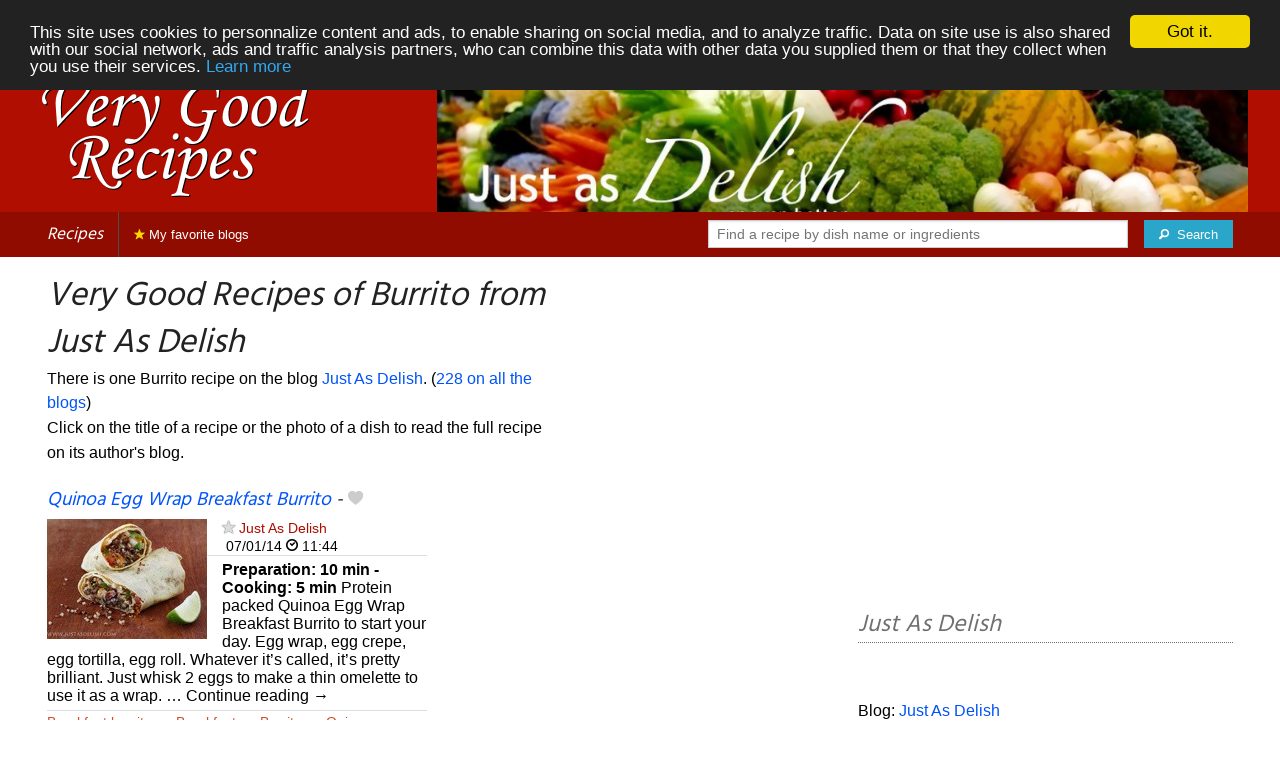

--- FILE ---
content_type: text/html; charset=UTF-8
request_url: https://verygoodrecipes.com/just-as-delish/burrito
body_size: 6767
content:
<!doctype html>
<html class="no-js" lang="en">
  <head>
    <meta charset="utf-8" />
    <meta name="viewport" content="width=device-width, initial-scale=1.0" />
	<meta name="referrer" content="always" />
    <title>Very Good Recipes of Burrito from Just As Delish</title>
    <link rel="stylesheet" href="/foundation/css/foundation-plus-icons.min.css" />

<meta name="description" content="burrito recipes from Just As Delish : Quinoa Egg Wrap Breakfast Burrito..." />

<link rel="alternate" type="application/rss+xml" title="RSS" href="https://verygoodrecipes.com/rss/valid.xml" />
<meta property="fb:admins" content="706410516" />
<meta property="og:type" content="food"/>

<script async src="//pagead2.googlesyndication.com/pagead/js/adsbygoogle.js"></script>
<script>
  (adsbygoogle = window.adsbygoogle || []).push({
    google_ad_client: "ca-pub-5891878395074432",
    enable_page_level_ads: true
  });
</script>


<meta property="og:type" content="article"/>
<meta property="og:title" content="Very Good Recipes of Burrito from Just As Delish"/>
<meta property="og:url" content="https://verygoodrecipes.com/just-as-delish/burrito"/>
<meta property="og:image" content="https://verygoodrecipes.com/images/blogs/just-as-delish/quinoa-egg-wrap-breakfast-burrito.640x480.jpg"/>

<meta property="og:image" content="https://verygoodrecipes.com/images/blogs/just-as-delish/banner-title-photo-4.jpg"/>
<meta property="og:description" content="burrito recipes from Just As Delish : Quinoa Egg Wrap Breakfast Burrito..."/>

<link href='https://fonts.googleapis.com/css?family=Hind&subset=latin,latin-ext,devanagari' rel='stylesheet' type='text/css'>




<style type="text/css" media="all">

.full-width{
max-width: 100% !important;
	.row{
	  margin: 0 auto;
	  max-width: 62.5rem;
	  background: inherit;
	}  
}


a, a:hover, a:visited {
	color: #0053f9;
}

a.button {
	color:white;
}

a:hover { text-decoration:underline}

body { color: #000000 }

h1 {
  font-size: 1.6875rem; }

h2 {
  font-size: 1.375rem; }

h3 {
  font-size: 1.375rem; }

h4 {
  font-size: 1.125rem; }

h5 {
  font-size: 1.125rem; }

h6 {
  font-size: 1rem; }

@media only screen and (min-width: 40em) {
#q1 { min-width:20em}
}

@media only screen and (min-width: 50em) {
#q1 { min-width:25em}
}

@media only screen and (min-width: 60em) {
#q1 { min-width:30em}
}
  
@media only screen and (min-width: 80em) {

  .full-width {
	padding-left:2em;
	padding-right:2em;
  }
  
  .top-bar {
	padding-left:2em;
	padding-right:2em;  
  }
  
  #q { min-width:40em}
  
#side { max-width:480px }  

}  

  
@media only screen and (min-width: 40.063em) {


h1, h2, h3, h4, h5, h6 {
    line-height: 1.4; }

h1 {
    font-size: 2.125rem; }

h2 {
    font-size: 2rem; }

.news h3 {
    font-size: 1.4375rem; }
	
h3 {
	font-size: 1.375rem; }	

h4 {
    font-size: 1.4375rem; }

h5 {
    font-size: 1.125rem; }

h6 {
    font-size: 1rem; }
}


.top-bar.expanded .title-area {
      background: #910c00;
}

nav#top-bar {
  margin-bottom: 1rem;
}
	  
#search_button {
margin-left:1rem;
}

#site_logo { margin:10px; }

@media only screen and (max-width: 340px) {
#site_logo { margin:0px; margin-bottom:2px; }
}

h1 {
	margin:0;
}

#side h3 {
	margin-top:2rem;
	border-bottom: 1px dotted #6f6f6f;
	font-size:1.5rem;
	color: #6f6f6f;
}

.dark {
	background-color: #910c00;
	color:#ddd;
}

footer {
	margin-top:1rem;
	border-top:1rem solid #af0e00;
	font-size:0.8rem;
}

footer li {
	margin-top:1rem;
	margin-bottom:1rem;
	font-size:0.8rem;	
}

.dark a, .dark a:visited {
	color:#fff;
}

.top-bar {
	background-color:#910c00;
	margin-bottom:2rem;
}

#img_source {
	color:#ccc;
	background:transparent;
	padding:10px;
	font-size:0.8rem;	
}

#img_source a, #img_source a:visited {
	color:#fff;
}

.button {
	background-color:#af0e00;
}

.button:hover {
	background-color:#910c00;
}

h1, h2, h3, h4, h5, h6 { font-family: 'Hind', sans-serif; font-style:italic; }



@media only screen and (min-width: 40.063em) and (max-width:60em) {
h1 { font-size: 1.8rem }
h2 { font-size: 1.5rem }
}

@media only screen and (max-width:800px) {
h1 { font-size: 1.5rem }
.news_description { font-size: 0.9rem }
}

@media only screen and (max-width:400px) {
h1 { font-size: 1.4rem }
h3 {
    font-size: 1.2rem; }
}
.news h3 {
    font-size: 1.2rem; }
}

#options {
	margin-bottom:1rem;
}
		
.news {
	line-height:normal;
}

.news h3 {
	line-height:110%;
}
		
.buttonlike a { position:absolute;bottom:0px;margin-bottom:0px;width:100%;text-align:center;}

.news_by_date { border-bottom: 1px solid #ddd; margin-bottom:5px; font-size:0.9rem; line-height:120%; }
.news_date { display:inline-block;min-width:6rem; }
.news_site {  }
.news_tags { margin-left:0px; border-top: 1px solid #ddd; margin-top:5px; font-size:0.9rem; margin-bottom:0px; }		
.news_tags li {
	margin-left:0;
	margin-right:1.5rem;
}

@media only screen and (max-width:400px) {
.subscribe { margin-right:1rem;}
.news_site { line-height: 2.5}
.news_tags { line-height:2.5; margin-right:2rem; }
.news_by_date { margin-top:20px;}
}

.like a > i {
	color:#ccc;
	text-shadow: 0 0 1px #fff;
}

.buttonlike a > i {
	font-size:1rem;
}

.like a:hover > i {
	color:red;
	text-shadow: 0 0 5px #fff,0 0 10px #fff,0 0 15px red,0 0 20px red, 0 0 30px red;
}

.like a:hover {
}

a.liked > i {
	color:red;
}

a.liked:hover > i {
}

.subscribe a {
	cursor:pointer;
	cursor:hand;
	color:#ddd;
	text-shadow: 0 0 1px #333;
}		

.subscribe a:hover {
	color:gold;
	text-shadow: 0 0 5px #fff,0 0 10px #fff,0 0 15px #fff,0 0 20px gold,0 0 30px gold;
}

a.subscribed {
	color:gold;
	text-shadow:none;
}

.news_by_date i {
	font-size:1rem;
}

#news_info { padding-right:15px; }
#options {
	margin-top:20px;
}

#sort_options {float: left; padding:3px;}

#space {
	width:220px;height:30px;float:left;
}

#display { float:left; }

a.news_link:visited {color:#400080; }

#pages {
	clear:both;
	font-size:18px;
	padding-top:10px;
}
#pages div {margin-left:5px; display:inline;}
#current_page {font-weight:bold;}
#breadcrumbs {clear:both;padding-top:20px}
#breadcrumbs div {display:inline}

#frontpage_li {
	padding-bottom:10px;
	margin-bottom:10px;
}
		


</style>

<script type="text/javascript">

  var _gaq = _gaq || [];
  _gaq.push(['_setAccount', 'UA-6257384-14']);
  _gaq.push(['_setCustomVar', 2, 'ip1', '5', 3]);
  _gaq.push(['_trackPageview']);
  _gaq.push(['_trackPageLoadTime']);

  (function() {
    var ga = document.createElement('script'); ga.type = 'text/javascript'; ga.async = true;
    ga.src = ('https:' == document.location.protocol ? 'https://ssl' : 'http://www') + '.google-analytics.com/ga.js';
    var s = document.getElementsByTagName('script')[0]; s.parentNode.insertBefore(ga, s);
  })();

</script>


<!-- Begin Cookie Consent plugin by Silktide - http://silktide.com/cookieconsent -->
<script type="text/javascript">
    window.cookieconsent_options = {"message":"This site uses cookies to personnalize content and ads, to enable sharing on social media, and to analyze traffic. Data on site use is also shared with our social network, ads and traffic analysis partners, who can combine this data with other data you supplied them or that they collect when you use their services.","dismiss":"Got it.","learnMore":"Learn more","link":"/legal#cookies","theme":"dark-top"};
</script>

<script type="text/javascript" src="//cdnjs.cloudflare.com/ajax/libs/cookieconsent2/1.0.10/cookieconsent.min.js"></script>
<!-- End Cookie Consent plugin -->

	
</head>

<body itemscope itemtype="http://schema.org/WebPage">

		



<div class="row full-width collapse" style="max-width: 100% !important;background-color:#af0e00">
	<div class="large-4 columns">
		<div class="row collapse">
			<div class="small-12 medium-6 large-12 columns">
		<a href="/"><img id="site_logo" src="/images/misc/very-good-recipes.562x242.png" width="281" height="121" alt="Very Good Recipes" /></a>

			</div>
			<div class="small-12 medium-6 large-12 columns hide-for-small-only">		
				
			</div>
		</div>

	</div>
	<div class="large-8 columns">
		<a id="img_link" href="/just-as-delish"><img id="foundation_banner" src="/images/blogs/just-as-delish/banner-title-photo-4.jpg" alt="Very Good Recipes - Just As Delish" width="1000" height="180" />
</a>
	</div>
</div>

<nav class="top-bar" data-topbar role="navigation" id="top-bar">
	<ul class="title-area">
		<li class="name" style="background-color:#910c00;">
			<h2><a href="/" title="The best recipes from food and cooking blogs">Recipes</a></h2>
		</li>
		<!-- Remove the class "menu-icon" to get rid of menu icon. Take out "Menu" to just have icon alone -->
		<li class="toggle-topbar menu-icon" style="background-color:#910c00;"><a href="#"><span>Menu</span></a></li>
	</ul>

	<section class="top-bar-section">
	<!-- Right Nav Section -->
	<ul>
		<li class="has-form right show-for-medium-up" style="background-color:#910c00;">
			<div class="row collapse">
				<form action="/cgi/search.pl" id="search1">
					<ul><li style="background-color:#910c00;">
						<input type="text" placeholder="Find a recipe by dish name or ingredients" name="q" id="q1">
					</li><li style="background-color:#910c00;">
					
						<button type="submit" id="search_button"><i class="fi-magnifying-glass"></i><span class="show-for-large-up">&nbsp;&nbsp;Search</span></button>
					</li></ul>
				</form>
			</div>
		</li>
		<li class="has-form show-for-small-only" style="background-color:#910c00;">
			<div class="row collapse">
				<form action="/cgi/search.pl" id="search2">
					<div class="large-8 small-8 columns">
						<input type="text" placeholder="Find a recipe" name="q" id="q2">
					</div>
					<div class="large-4 small-4 columns">
						<button type="submit"><i class="fi-magnifying-glass"></i></button>
					</div>
				</form>
			</div>
		</li>			
	</ul>

	<!-- Left Nav Section -->	
	<ul class="left">
		<li class="divider"></li>
		<li><a style="background-color:#910c00;" href="/my-favorite-blogs" title="Recipes from your favorite blogs. Click on the star next to the name of food blogs to favorite them."><i class="fi-star" style="color:gold"></i> My favorite blogs</a></li>
	</ul>
	</section>
</nav>



<div class="row full-width" style="max-width: 100% !important">
	<div class="small-12 medium-6 large-8 columns">







<div class="row">

	<div class="small-12 large-8 columns">
<h1>Very Good Recipes of Burrito from Just As Delish</h1>
<div class="hide-for-small-only">
<div>There is one Burrito recipe on the blog <a href="/just-as-delish">Just As Delish</a>. (<a href="/burrito">228 on all the blogs</a>)</div>

</div>
	</div>

	
</div>

<div class="row">

	<div class="small-12 medium-12 large-8 columns hide-for-small-only">
<p>Click on the title of a recipe or the photo of a dish to read the full recipe on its author's blog.</p>
	</div>

	<div class="small-12 medium-12 large-4 columns show-for-large-up">
	</div>
</div>



		
<ul id="news_items" class="news1 small-block-grid-1 medium-block-grid-1 large-block-grid-2">

<li class="news">
<h3 class="fn news_title"><a href="http://www.justasdelish.com/quinoa-egg-wrap-breakfast-burrito/" title="Quinoa Egg Wrap Breakfast Burrito by Just As Delish" class="url" rel="nofollow">Quinoa Egg Wrap Breakfast Burrito</a>
- <span class="inlinelike like"><a id="like_just-as-delish.281" href="#" title="Add to my recipe book"><i class="fi-heart"></i></a></span>
</h3>
<div class="left" style="position:relative;margin-right:15px;">
<a href="http://www.justasdelish.com/quinoa-egg-wrap-breakfast-burrito/" title="Quinoa Egg Wrap Breakfast Burrito by Just As Delish" class="url" rel="nofollow">
<img src="/images/blogs/just-as-delish/quinoa-egg-wrap-breakfast-burrito.160x120.jpg" srcset="/images/blogs/just-as-delish/quinoa-egg-wrap-breakfast-burrito.320x240.jpg 2x" width="160" height="120" alt="Quinoa Egg Wrap Breakfast Burrito" class="photo news_image_160" />

</a>
</div>
<div class="news_by_date">
<span class="news_site"><span class="subscribe"><a class="blog_just-as-delish" href="#" title="Subscribe"><i class="fi-star"></i></a></span> <a href="/just-as-delish" class="author" style="color:#af0e00">Just As Delish</a></span>
<span class="news_date"><i class="fi-calendar"></i>&nbsp;07/01/14 <i class="fi-clock"></i>&nbsp;11:44</span>
</div>
<span class="news_description summary"><b>Preparation: <meta itemprop="prepTime" content="PT10M">10 min - Cooking: <meta itemprop="cookTime" content="PT5M">5 min</b> Protein packed Quinoa Egg Wrap Breakfast Burrito to start your day. Egg wrap, egg crepe, egg tortilla, egg roll. Whatever it’s called, it’s pretty brilliant. Just whisk 2 eggs to make a thin omelette to use it as a wrap. … Continue reading → </span>
<ul class="news_tags inline-list"><li><a href="/just-as-delish/breakfast-burrito" class="tag" rel="tag" style="color:#d34d27">Breakfast burrito</a></li>
<li><a href="/just-as-delish/breakfast" class="tag" rel="tag" style="color:#d34d27">Breakfast</a></li>
<li><a href="/just-as-delish/burrito" class="tag" rel="tag" style="color:#d34d27">Burrito</a></li>
<li><a href="/just-as-delish/quinoa" class="tag" rel="tag" style="color:#d34a27">Quinoa</a></li>
<li><a href="/just-as-delish/wrap" class="tag" rel="tag" style="color:#d34a27">Wrap</a></li>
<li><a href="/just-as-delish/egg" class="tag" rel="tag" style="color:#d34a27">Egg</a></li>
</ul>
</li>
			



</ul>

<div id="breadcrumbs"><div itemscope itemtype="http://data-vocabulary.org/Breadcrumb">
  <a href="https://verygoodrecipes.com" itemprop="url">
    <span itemprop="title">Recipes</span>
  </a> ›
</div>
<div itemscope itemtype="http://data-vocabulary.org/Breadcrumb">
  <a href="https://verygoodrecipes.com/just-as-delish" itemprop="url">
    <span itemprop="title"><a href="/just-as-delish">Just As Delish</a></span>
  </a> ›
</div>
<div itemscope itemtype="http://data-vocabulary.org/Breadcrumb">
  <a href="https://verygoodrecipes.com/just-as-delish/burrito" itemprop="url">
    <span itemprop="title">Burrito</span>
  </a></div></div>

	</div>
	
	
	<div class="small-12 medium-6 large-4 columns" id="side">


<div class="block">

<div class="block_content">
<br/>
<script async src="//pagead2.googlesyndication.com/pagead/js/adsbygoogle.js"></script>
<!-- vgr-side-top-adapt -->
<ins class="adsbygoogle"
     style="display:block"
     data-ad-client="ca-pub-5891878395074432"
     data-ad-slot="2135808264"
	 data-ad-region="test"
     data-ad-format="rectangle"></ins>
<script>
(adsbygoogle = window.adsbygoogle || []).push({});
</script>

</div>
</div>

<div class="block">
<h3>Just As Delish</h3>
<div class="block_content">
<br><br>Blog: <a href="http://www.justasdelish.com">Just As Delish</a>
<br />
</div>
</div>

<div class="block">
<h3>Recipes from Just As Delish</h3>
<div class="block_content">
<p>What kind of recipes from Just As Delish are you looking for? Choose a dish or an ingredient to refine the selection.</p><nav><div class="tag_cloud"><a href="/just-as-delish/almond" title="6 recipes" style="font-size:10px;color:#d34d27">Almond</a> <a href="/just-as-delish/asian" title="6 recipes" style="font-size:10px;color:#d34d27">Asian</a> <a href="/just-as-delish/baked" title="11 recipes" style="font-size:14px;color:#d34d27">Baked</a> <a href="/just-as-delish/bar" title="7 recipes" style="font-size:11px;color:#d34d27">Bar</a> <a href="/just-as-delish/beef" title="13 recipes" style="font-size:15px;color:#d34d27">Beef</a> <a href="/just-as-delish/breakfast" title="10 recipes" style="font-size:13px;color:#d34d27">Breakfast</a> <a href="/just-as-delish/buckwheat" title="5 recipes" style="font-size:10px;color:#d34d27">Buckwheat</a> <a href="/just-as-delish/cake" title="11 recipes" style="font-size:14px;color:#d34d27">Cake</a> <a href="/just-as-delish/chicken" title="20 recipes" style="font-size:20px;color:#d34d27">Chicken</a> <a href="/just-as-delish/chinese" title="8 recipes" style="font-size:12px;color:#d34d27">Chinese</a> <a href="/just-as-delish/chocolate" title="14 recipes" style="font-size:16px;color:">Chocolate</a> <a href="/just-as-delish/date" title="8 recipes" style="font-size:12px;color:#d34d27">Date</a> <a href="/just-as-delish/desserts" title="6 recipes" style="font-size:10px;color:#d34a27">Desserts</a> <a href="/just-as-delish/egg" title="14 recipes" style="font-size:16px;color:#d34a27">Egg</a> <a href="/just-as-delish/fish" title="8 recipes" style="font-size:12px;color:#d34a27">Fish</a> <a href="/just-as-delish/food" title="18 recipes" style="font-size:19px;color:#d34a27">Food</a> <a href="/just-as-delish/fried" title="6 recipes" style="font-size:10px;color:#d34a27">Fried</a> <a href="/just-as-delish/fruit" title="6 recipes" style="font-size:10px;color:#d34a27">Fruit</a> <a href="/just-as-delish/gluten-free" title="14 recipes" style="font-size:16px;color:#d34a27">Gluten&nbsp;Free</a> <a href="/just-as-delish/korean" title="12 recipes" style="font-size:15px;color:#d34a27">Korean</a> <a href="/just-as-delish/malaysian" title="7 recipes" style="font-size:11px;color:#d34a27">Malaysian</a> <a href="/just-as-delish/mango" title="7 recipes" style="font-size:11px;color:#d34a27">Mango</a> <a href="/just-as-delish/milk" title="5 recipes" style="font-size:10px;color:#d34a27">Milk</a> <a href="/just-as-delish/mushroom" title="9 recipes" style="font-size:12px;color:#d34a27">Mushroom</a> <a href="/just-as-delish/noodle" title="13 recipes" style="font-size:15px;color:#d34a27">Noodle</a> <a href="/just-as-delish/oats" title="9 recipes" style="font-size:12px;color:#d34a27">Oats</a> <a href="/just-as-delish/pancakes" title="7 recipes" style="font-size:11px;color:#d34a27">Pancakes</a> <a href="/just-as-delish/peanut" title="7 recipes" style="font-size:11px;color:#d34a27">Peanut</a> <a href="/just-as-delish/potato" title="14 recipes" style="font-size:16px;color:#d34a27">Potato</a> <a href="/just-as-delish/pudding" title="9 recipes" style="font-size:12px;color:#d34a27">Pudding</a> <a href="/just-as-delish/pumpkin" title="6 recipes" style="font-size:10px;color:#d34a27">Pumpkin</a> <a href="/just-as-delish/quinoa" title="6 recipes" style="font-size:10px;color:#d34a27">Quinoa</a> <a href="/just-as-delish/raw" title="8 recipes" style="font-size:12px;color:#d34a27">Raw</a> <a href="/just-as-delish/red" title="8 recipes" style="font-size:12px;color:#d34a27">Red</a> <a href="/just-as-delish/rice" title="16 recipes" style="font-size:17px;color:#d34a27">Rice</a> <a href="/just-as-delish/salad" title="33 recipes" style="font-size:30px;color:#d34a27">Salad</a> <a href="/just-as-delish/sauce" title="16 recipes" style="font-size:17px;color:#d34a27">Sauce</a> <a href="/just-as-delish/seed" title="8 recipes" style="font-size:12px;color:#d34a27">Seed</a> <a href="/just-as-delish/soup" title="23 recipes" style="font-size:22px;color:#d34a27">Soup</a> <a href="/just-as-delish/spanish" title="6 recipes" style="font-size:10px;color:#d34a27">Spanish</a> <a href="/just-as-delish/spicy" title="13 recipes" style="font-size:15px;color:#d34a27">Spicy</a> <a href="/just-as-delish/spinach" title="13 recipes" style="font-size:15px;color:#d34a27">Spinach</a> <a href="/just-as-delish/stir-fry" title="6 recipes" style="font-size:10px;color:#d34a27">Stir&nbsp;Fry</a> <a href="/just-as-delish/strawberry" title="6 recipes" style="font-size:10px;color:#d34a27">Strawberry</a> <a href="/just-as-delish/sweet" title="11 recipes" style="font-size:14px;color:#d34a27">Sweet</a> <a href="/just-as-delish/sweet-potatoes" title="11 recipes" style="font-size:14px;color:#d34a27">Sweet&nbsp;potatoes</a> <a href="/just-as-delish/tea" title="6 recipes" style="font-size:10px;color:#d34a27">Tea</a> <a href="/just-as-delish/tomato" title="12 recipes" style="font-size:15px;color:#d34a27">Tomato</a> <a href="/just-as-delish/vegetable" title="7 recipes" style="font-size:11px;color:#d34a27">Vegetable</a> <a href="/just-as-delish/yogurt" title="7 recipes" style="font-size:11px;color:#d34a27">Yogurt</a> </div></nav><p>&rarr; <a href="/just-as-delish/tags">See more names of ingredients and dishes.</a></p>
</div>
</div>

<div class="block">
<h3>Sign-in</h3>
<div class="block_content">
<p>Sign-in on <b>Very Good Recipes</b> to save your favorite recipes on your recipe book.</p>



<p>Connect with Facebook : <fb:login-button autologoutlink="true" perms="email"></fb:login-button></p>


<p>Or sign-in with your Very Good Recipes account:</p>

<form method="post" action="/cgi/session.pl">
User name:<br />
<input type="text" name="user_id" tabindex="1" style="width:220px;" /><br />
Password:<br />
<input type="password" name="password" tabindex="2" style="width:220px;" /><br />
<input type="checkbox" name="remember_me" value="on" tabindex="3" /><label>Remember me</label><br />
<input type="submit" tabindex="4" name=".submit" value="Sign-in" />
</form>
<p>Don't have an account yet? <a href="/cgi/user.pl">Register</a> to discover and share recipes with other bloggers and readers passionate about cooking.</p>

</div>
</div>

<div class="block">
<h3>Submit your blog!</h3>
<div class="block_content">
If you publish original recipes on your blog and want them listed on <b>Very Good Recipes</b>, <a href="/cgi/blog.pl">submit your blog!</a>

</div>
</div>


	</div>
</div>


<footer>

<div class="dark row full-width" style="max-width: 100% !important">
<div class="small-12 columns">

<ul class="small-block-grid-2 medium-block-grid-4">
	<li>
	
<a href="https://verygoodrecipes.com">Very Good Recipes</a>
from all around the world!<br />
Copyright &copy; 2011 - 2016 Stéphane Gigandet<br/><br/>
&rarr; <a href="/legal">Legal mentions</a><br/>
&rarr; <a href="http://blog.verygoodrecipes.com/">blog</a><br/>
&rarr; <a href="http://twitter.com/verygoodrecipes">Follow me on Twitter</a><br/>

	</li>

	<li>

<a href="https://verygoodrecipes.com">Very Good Recipes</a> lists the recipes published on a selection of cooking blogs.<br/>
&rarr; <a href="/about">About</a><br/>
&rarr; <a href="/contact">Contact</a><br/>
	</li>

	<li>

For food bloggers:<br/>
&rarr; <a href="https://verygoodrecipes.com/cgi/blog.pl">Submit your blog</a><br/>
&rarr; <a href="/how-it-works">How it works?</a><br/>
&rarr; <a href="/faq">Frequently Asked Questions</a><br/>
&rarr; <a href="/logos">Logos and badges</a><br/>
&rarr; <a href="/crowns">The "Kingdoms of Cuisine" game</a><br/>

	</li>

	<li>
For everyone:<br/>
&rarr; <a href="https://verygoodrecipes.com/food-blogs">List of food blogs</a><br/>
&rarr; <a href="/food-blogs-map">World map of food blogs</a><br/>

<br/>
For French speakers:<br />
&rarr; <a href="https://recettes.de/cuisine">Recettes de Cuisine</a><br />
	</li>
	
</ul>

</div>
</div>



</footer>

 

<script src="/foundation/js/foundation-all.js"></script>
<script>
	$(document).foundation();
</script>

<script type="text/javascript">
  // <![CDATA[

$(document).ready(function(){
    $("#news_items a[href^=http]")
        .not('[href*="verygoodrecipes.com"]')
		        .click(function() {
			new Image().src = "https://verygoodrecipes.com/clicks/" + this.href;         
    });
	

	
	$(".buttonlike a").click(function (event) {
		$(this).toggleClass("liked");
		if ($(this).hasClass("liked")) {
			$(this).html('<i class="fi-heart"></i> ' + "Remove from my recipe book");
		}
		else {
			$(this).html('<i class="fi-heart"></i> ' + "Add to my recipe book");
		}
		$.get("/cgi/like.pl", { id: event.target.id, liked: $(this).hasClass("liked") } );
		return false;
    });
	
	$(".inlinelike a").click(function (event) {
		$(this).toggleClass("liked");
		if ($(this).hasClass("liked")) {
			$(this).attr("title", "Remove from my recipe book");
		}
		else {
			$(this).attr("title", "Add to my recipe book");
		}
		$.get("/cgi/like.pl", { id: $(this).attr('id'), liked: $(this).hasClass("liked") } );
		return false;
    });	
	
	$(".subscribe a").click(function (event) {
	
		var blogclass = 'blogid_';
		var classList = $(this).attr('class').split(/ /);
		$.each( classList, function(index, item){
			if (item.match(/blog_/)) {
				blogclass = item;
			}
		});
	
		$("." + blogclass).toggleClass("subscribed");
		if ($("." + blogclass).hasClass("subscribed")) {
			$("." + blogclass).attr("title", "Unsubscribe");
		}
		else {
			$("." + blogclass).attr("title", "Subscribe");
		}
		$.get("/cgi/subscribe.pl", { blogclass: blogclass, subscribed: $(this).hasClass("subscribed") } );
		return false;
    });	
	

	
});
  // ]]>
</script>


<script>
$(function() {

});
</script>


</body>
</html>


--- FILE ---
content_type: text/html; charset=utf-8
request_url: https://www.google.com/recaptcha/api2/aframe
body_size: 258
content:
<!DOCTYPE HTML><html><head><meta http-equiv="content-type" content="text/html; charset=UTF-8"></head><body><script nonce="sMTXK5D7oeEK1GLUDbw1-w">/** Anti-fraud and anti-abuse applications only. See google.com/recaptcha */ try{var clients={'sodar':'https://pagead2.googlesyndication.com/pagead/sodar?'};window.addEventListener("message",function(a){try{if(a.source===window.parent){var b=JSON.parse(a.data);var c=clients[b['id']];if(c){var d=document.createElement('img');d.src=c+b['params']+'&rc='+(localStorage.getItem("rc::a")?sessionStorage.getItem("rc::b"):"");window.document.body.appendChild(d);sessionStorage.setItem("rc::e",parseInt(sessionStorage.getItem("rc::e")||0)+1);localStorage.setItem("rc::h",'1769683141348');}}}catch(b){}});window.parent.postMessage("_grecaptcha_ready", "*");}catch(b){}</script></body></html>